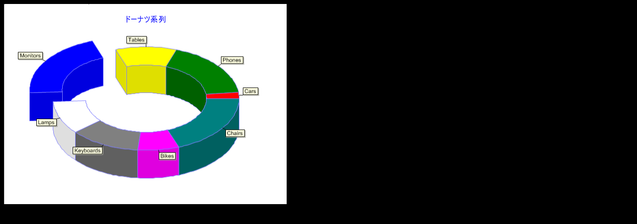

--- FILE ---
content_type: text/html
request_url: https://www.newtone.co.jp/teechartdotnet3/images/Series/Extended/gallery_tch_Donut.htm
body_size: 142
content:
<html>

<head>
<meta http-equiv="Content-Type" content="text/html; charset=shift_jis">
<title>チャートギャラリ</title>
</head>

<body bgcolor="#000000">

<p><img border="0" src="Donut.png" width="568" height="403"></p>

</body>

</html>
